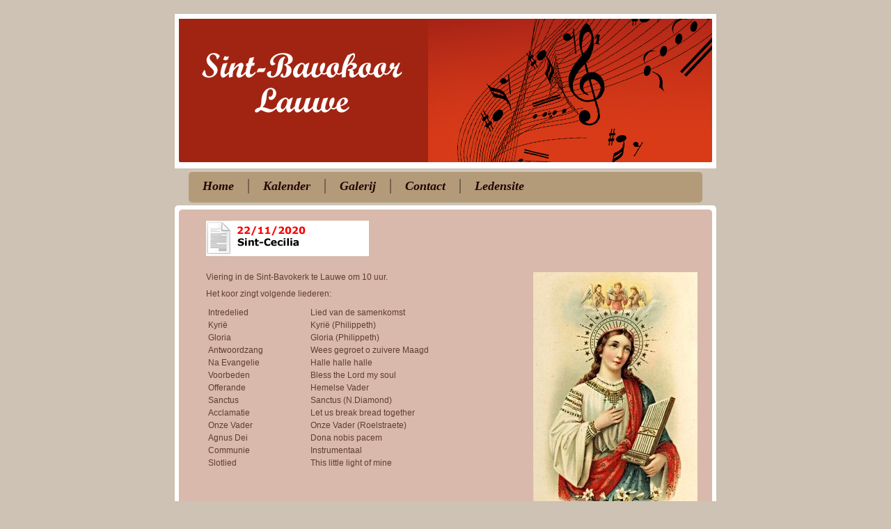

--- FILE ---
content_type: text/html
request_url: https://sint-bavokoor-lauwe.be/kalender/2020/20201122.html
body_size: 1165
content:
<!DOCTYPE html PUBLIC "-//W3C//DTD XHTML 1.0 Strict//EN"
	"http://www.w3.org/TR/xhtml1/DTD/xhtml1-strict.dtd">

<html xmlns="http://www.w3.org/1999/xhtml" xml:lang="en" lang="en">
<head>
	<meta http-equiv="Content-Type" content="text/html; charset=utf-8"/>

	<title>Sint-Bavokoor Lauwe</title>
     
     
    <style type="text/css">
<!--
.style2 {
	font-size: 36px;
	font-weight: bold;
	font-style: italic;
}
.style3 {font-size: 12px}
-->
    </style>
    <link href="../../style.css" rel="stylesheet" type="text/css" />
</head>

<body>
	
	<div id="wrapper">
		<div id="header">
			<div>
			<p><span style="font-family:AmazoneBT Regular; color:#ffe6c6; "></span></p>
			<p></p>
	  </div>
	  </div>
		<div id="nav">
			<a href="../../index.html">Home</a>
			<a href="../kalender.html">Kalender</a>
			<a href="../../galerij/galerij.html">Galerij</a>
			<a href="../../contact/contact.html">Contact</a>
		<a class="lastchild" href="../../polonio/ledeningang.html">Ledensite</a>		</div>
		<div id="body1">
			<div id="body-top">
				<div id="body-bot">
				  <div class="clear">
				    <table width="712" border="0">
                      <tr>
                        <td width="442"><p class="style2"><img src="../../images/logos/2020/logo_20201122.png" alt="" width="234" height="51" /></p></td>
                        <td width="36">&nbsp;</td>
                        <td width="220">&nbsp;</td>
                      </tr>
                      <tr>
                        <td valign="top" class="clear style3"><p>Viering in de Sint-Bavokerk te Lauwe om 10 uur.</p>
                          <p>Het koor zingt volgende liederen:</p>
                          <table width="405" border="0">
                            <tr>
                              <td width="143">Intredelied</td>
                              <td>Lied van de samenkomst</td>
                            </tr>
                            <tr>
                              <td>Kyrië</td>
                              <td>Kyrië (Philippeth)</td>
                            </tr>
                            <tr>
                              <td>Gloria</td>
                              <td>Gloria (Philippeth)</td>
                            </tr>
                            <tr>
                              <td>Antwoordzang</td>
                              <td>Wees gegroet o zuivere Maagd</td>
                            </tr>
                            <tr>
                              <td>Na Evangelie</td>
                              <td>Halle halle halle</td>
                            </tr>
                            <tr>
                              <td>Voorbeden</td>
                              <td>Bless the Lord my soul</td>
                            </tr>
                            <tr>
                              <td>Offerande</td>
                              <td>Hemelse Vader</td>
                            </tr>
                            <tr>
                              <td>Sanctus</td>
                              <td>Sanctus (N.Diamond)</td>
                            </tr>
                            <tr>
                              <td>Acclamatie</td>
                              <td>Let us break bread together</td>
                            </tr>
                            <tr>
                              <td>Onze Vader </td>
                              <td>Onze Vader (Roelstraete)</td>
                            </tr>
                            <tr>
                              <td>Agnus Dei </td>
                              <td>Dona nobis pacem</td>
                            </tr>
                            <tr>
                              <td>Communie</td>
                              <td>Instrumentaal</td>
                            </tr>
                            <tr>
                              <td>Slotlied</td>
                              <td>This little light of mine</td>
                            </tr>
                          </table>                          
                        <p>&nbsp;  </p></td>
                        <td>&nbsp;</td>
                        <td><img src="../../images/vieringen-activiteiten/sint-cecilia2020.jpg" alt="" width="236" height="362" /></td>
                      </tr>
                      <tr>
                        <td>&nbsp;</td>
                        <td>&nbsp;</td>
                        <td>&nbsp;</td>
                      </tr>
                      <tr>
                        <td>&nbsp;</td>
                        <td>&nbsp;</td>
                        <td>&nbsp;</td>
                      </tr>
                    </table>
				    
				    <p>&nbsp;</p>
			      </div>
			  </div>
			</div>
		</div>
		<div id="foot">
		  <div id="foot-top"></div>
		</div>
		<div id="footer">
			<p>&copy; 2012 Sint-Bavokoor</p>
		</div>
	</div>

</body>

</html>

--- FILE ---
content_type: text/css
request_url: https://sint-bavokoor-lauwe.be/style.css
body_size: 849
content:
html {
	margin: 0;
	padding: 0;
}
body {
	background: #CDC2B3 url(images/bg.gif);
	text-align: center;
	color: #5F3E2F;
	font: 11px verdana, sans-serif;
	margin: 0px;
	padding: 20px 0px 20px 0px;
}
a {
	color: #5F3E2F;
	font-weight: bold;
	text-decoration: none;
}
a:hover {
	color: #1D110B;
	text-decoration: underline;
}
img {
	border: 0px;
}
#wrapper {
	width: 778px;
	margin: auto;
	text-align: left;
}
#header p {
	font-size:18px;
	font-style:italic;
	color:#FFFFFF;
	font-family:Georgia, "Times New Roman", Times, serif;
	width:300px;
}
#header p.more {
	padding-right: 22px;
}
#header {
	height: 225px;
	background: url(images/header3.png) no-repeat;
}
#header div {
	padding: 183px 213px 0px 82px;
}
#header p {
	margin: 0px;
	padding: 0px;
}
#header a {
	color:#FFFFFF;
}
#nav {
	width: 740px;
	height:48px;
	margin: 0px 0px 0px 20px;
	background-image:url(images/nav.gif);
	background-repeat:no-repeat;
	display:inline;
	float:left;
	
}
#nav a {
	font-size:18px;
	font-style:italic;
	color:#260403;
	font-family:Georgia, "Times New Roman", Times, serif;
	margin: 12px 0px 10px 0px;
	padding: 0px 20px 0px 20px;
	display:inline;
	float:left;
	border-right-width: 2px;
	border-right-style: inset;
	border-right-color: #76644f;
}
#nav a:hover {
	color:#862e06;
	text-decoration:none;
}
.lastchild {
	border-right: none 0px !important;
}
#body {
	background: url(images/body_bg.gif) repeat-y;
	clear: both;
	width: 100%;
}
#body1 {
	background: url(images/body1_bg.gif) repeat-y;
	clear: both;
	width: 100%;
}
#body-top {
	background: url(images/body_top.gif) no-repeat;
}
#body-bot {
	background: bottom url(images/body_bot.gif) no-repeat;
	padding: 21px 25px 15px 42px;
}
#about-box {
	float: left;
	width: 315px;
}
#about-box ul {
	margin-left: 8px;
}
#hoofd-box {
	float: left;
	width: 630px;
}
#hoofd-box ul {
	margin-left: 8px;
}
#express-box {
	float: right;
	width: 327px;
}
#foot {
	width: 738px;
	margin-left: 20px;
	background: url(images/foot_bg.gif) repeat-y;
}
#foot-top {
	background: url(images/foot_top.jpg) no-repeat;
}
#foot-bot {
	background: bottom url(images/foot_bot.gif) no-repeat;
	padding: 13px 21px 12px 28px;
}
#what-box {
	float: left;
	width: 332px;
}
#what-box img.left {
	margin-left: 10px;
}
#what-box ul {
	float: left;
	margin-left: 2px;
	width: 184px;
}
#news-box {
	float: left;
	width: 632px;
}
#news-box ul {
	float: left;
	margin-left: 2px;
	width: 184px;
}
#footer {
	margin: 14px;
	text-align: center;
}
h2 {
	margin: 0px;
	padding: 0px 0px 10px 0px;
	font:Arial, Helvetica, sans-serif;
	font-size:20px;
	font-style:italic;

	color:#862e06;
}
h2 b{
	color:#341c12;
}

ul {
	margin: 0px;
	padding: 0px;
}
li {
	margin: 0px;
	padding: 0px 0px 5px 20px;
	list-style: none;
	background: 0px 3px url(images/bullet.gif) no-repeat;
}
p {
	margin-top: 0px;
	margin-bottom: 10px;
}
div.narrow-text {
	margin-right: 18px;
}
img.left {
	float: left;
	padding-right: 14px;
	padding-bottom: 16px;
}
#body p.more {
	padding-top: 6px;
}
#news-box p.more {
	padding-top: 0px;
	margin-top: 0px;
}
p.more {
	text-align: right;
}
.clear {
	clear: both;
}